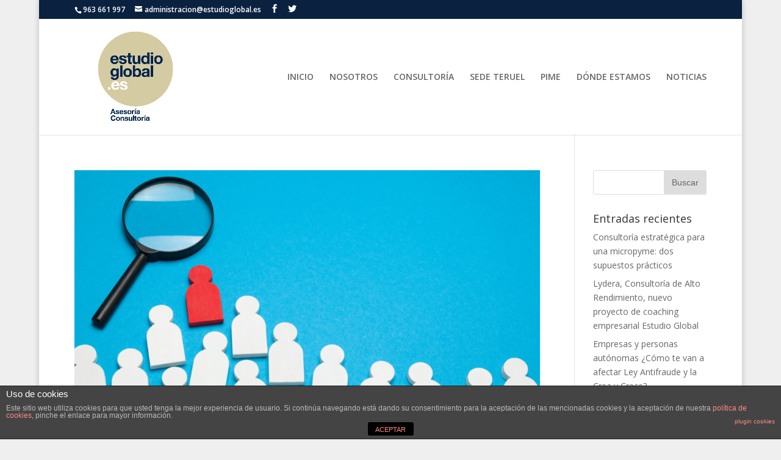

--- FILE ---
content_type: text/html; charset=UTF-8
request_url: http://estudioglobal.es/2022/06/
body_size: 38424
content:
<!DOCTYPE html>
<!--[if IE 6]>
<html id="ie6" lang="es">
<![endif]-->
<!--[if IE 7]>
<html id="ie7" lang="es">
<![endif]-->
<!--[if IE 8]>
<html id="ie8" lang="es">
<![endif]-->
<!--[if !(IE 6) | !(IE 7) | !(IE 8)  ]><!-->
<html lang="es">
<!--<![endif]-->
<head>
	<!-- Google Tag Manager -->
<script>(function(w,d,s,l,i){w[l]=w[l]||[];w[l].push({'gtm.start':
new Date().getTime(),event:'gtm.js'});var f=d.getElementsByTagName(s)[0],
j=d.createElement(s),dl=l!='dataLayer'?'&l='+l:'';j.async=true;j.src=
'https://www.googletagmanager.com/gtm.js?id='+i+dl;f.parentNode.insertBefore(j,f);
})(window,document,'script','dataLayer','GTM-WCKJTT95');</script>
<!-- End Google Tag Manager -->
	<meta charset="UTF-8" />
			
	<meta http-equiv="X-UA-Compatible" content="IE=edge">
	<link rel="pingback" href="http://estudioglobal.es/xmlrpc.php" />

		<!--[if lt IE 9]>
	<script src="http://estudioglobal.es/wp-content/themes/Divi/js/html5.js" type="text/javascript"></script>
	<![endif]-->

	<script type="text/javascript">
		document.documentElement.className = 'js';
	</script>

	<script>var et_site_url='http://estudioglobal.es';var et_post_id='global';function et_core_page_resource_fallback(a,b){"undefined"===typeof b&&(b=a.sheet.cssRules&&0===a.sheet.cssRules.length);b&&(a.onerror=null,a.onload=null,a.href?a.href=et_site_url+"/?et_core_page_resource="+a.id+et_post_id:a.src&&(a.src=et_site_url+"/?et_core_page_resource="+a.id+et_post_id))}
</script><title>Archivos | Estudio Global</title>
<meta name='robots' content='max-image-preview:large' />
<link rel='dns-prefetch' href='//fonts.googleapis.com' />
<link rel="alternate" type="application/rss+xml" title="Estudio Global &raquo; Feed" href="http://estudioglobal.es/feed/" />
<link rel="alternate" type="application/rss+xml" title="Estudio Global &raquo; Feed de los comentarios" href="http://estudioglobal.es/comments/feed/" />
<script type="text/javascript">
window._wpemojiSettings = {"baseUrl":"https:\/\/s.w.org\/images\/core\/emoji\/14.0.0\/72x72\/","ext":".png","svgUrl":"https:\/\/s.w.org\/images\/core\/emoji\/14.0.0\/svg\/","svgExt":".svg","source":{"concatemoji":"http:\/\/estudioglobal.es\/wp-includes\/js\/wp-emoji-release.min.js?ver=6.2.8"}};
/*! This file is auto-generated */
!function(e,a,t){var n,r,o,i=a.createElement("canvas"),p=i.getContext&&i.getContext("2d");function s(e,t){p.clearRect(0,0,i.width,i.height),p.fillText(e,0,0);e=i.toDataURL();return p.clearRect(0,0,i.width,i.height),p.fillText(t,0,0),e===i.toDataURL()}function c(e){var t=a.createElement("script");t.src=e,t.defer=t.type="text/javascript",a.getElementsByTagName("head")[0].appendChild(t)}for(o=Array("flag","emoji"),t.supports={everything:!0,everythingExceptFlag:!0},r=0;r<o.length;r++)t.supports[o[r]]=function(e){if(p&&p.fillText)switch(p.textBaseline="top",p.font="600 32px Arial",e){case"flag":return s("\ud83c\udff3\ufe0f\u200d\u26a7\ufe0f","\ud83c\udff3\ufe0f\u200b\u26a7\ufe0f")?!1:!s("\ud83c\uddfa\ud83c\uddf3","\ud83c\uddfa\u200b\ud83c\uddf3")&&!s("\ud83c\udff4\udb40\udc67\udb40\udc62\udb40\udc65\udb40\udc6e\udb40\udc67\udb40\udc7f","\ud83c\udff4\u200b\udb40\udc67\u200b\udb40\udc62\u200b\udb40\udc65\u200b\udb40\udc6e\u200b\udb40\udc67\u200b\udb40\udc7f");case"emoji":return!s("\ud83e\udef1\ud83c\udffb\u200d\ud83e\udef2\ud83c\udfff","\ud83e\udef1\ud83c\udffb\u200b\ud83e\udef2\ud83c\udfff")}return!1}(o[r]),t.supports.everything=t.supports.everything&&t.supports[o[r]],"flag"!==o[r]&&(t.supports.everythingExceptFlag=t.supports.everythingExceptFlag&&t.supports[o[r]]);t.supports.everythingExceptFlag=t.supports.everythingExceptFlag&&!t.supports.flag,t.DOMReady=!1,t.readyCallback=function(){t.DOMReady=!0},t.supports.everything||(n=function(){t.readyCallback()},a.addEventListener?(a.addEventListener("DOMContentLoaded",n,!1),e.addEventListener("load",n,!1)):(e.attachEvent("onload",n),a.attachEvent("onreadystatechange",function(){"complete"===a.readyState&&t.readyCallback()})),(e=t.source||{}).concatemoji?c(e.concatemoji):e.wpemoji&&e.twemoji&&(c(e.twemoji),c(e.wpemoji)))}(window,document,window._wpemojiSettings);
</script>
<meta content="Divi v.3.0.75" name="generator"/><style type="text/css">
img.wp-smiley,
img.emoji {
	display: inline !important;
	border: none !important;
	box-shadow: none !important;
	height: 1em !important;
	width: 1em !important;
	margin: 0 0.07em !important;
	vertical-align: -0.1em !important;
	background: none !important;
	padding: 0 !important;
}
</style>
	<link rel='stylesheet' id='wp-block-library-css' href='http://estudioglobal.es/wp-includes/css/dist/block-library/style.min.css?ver=6.2.8' type='text/css' media='all' />
<link rel='stylesheet' id='classic-theme-styles-css' href='http://estudioglobal.es/wp-includes/css/classic-themes.min.css?ver=6.2.8' type='text/css' media='all' />
<style id='global-styles-inline-css' type='text/css'>
body{--wp--preset--color--black: #000000;--wp--preset--color--cyan-bluish-gray: #abb8c3;--wp--preset--color--white: #ffffff;--wp--preset--color--pale-pink: #f78da7;--wp--preset--color--vivid-red: #cf2e2e;--wp--preset--color--luminous-vivid-orange: #ff6900;--wp--preset--color--luminous-vivid-amber: #fcb900;--wp--preset--color--light-green-cyan: #7bdcb5;--wp--preset--color--vivid-green-cyan: #00d084;--wp--preset--color--pale-cyan-blue: #8ed1fc;--wp--preset--color--vivid-cyan-blue: #0693e3;--wp--preset--color--vivid-purple: #9b51e0;--wp--preset--gradient--vivid-cyan-blue-to-vivid-purple: linear-gradient(135deg,rgba(6,147,227,1) 0%,rgb(155,81,224) 100%);--wp--preset--gradient--light-green-cyan-to-vivid-green-cyan: linear-gradient(135deg,rgb(122,220,180) 0%,rgb(0,208,130) 100%);--wp--preset--gradient--luminous-vivid-amber-to-luminous-vivid-orange: linear-gradient(135deg,rgba(252,185,0,1) 0%,rgba(255,105,0,1) 100%);--wp--preset--gradient--luminous-vivid-orange-to-vivid-red: linear-gradient(135deg,rgba(255,105,0,1) 0%,rgb(207,46,46) 100%);--wp--preset--gradient--very-light-gray-to-cyan-bluish-gray: linear-gradient(135deg,rgb(238,238,238) 0%,rgb(169,184,195) 100%);--wp--preset--gradient--cool-to-warm-spectrum: linear-gradient(135deg,rgb(74,234,220) 0%,rgb(151,120,209) 20%,rgb(207,42,186) 40%,rgb(238,44,130) 60%,rgb(251,105,98) 80%,rgb(254,248,76) 100%);--wp--preset--gradient--blush-light-purple: linear-gradient(135deg,rgb(255,206,236) 0%,rgb(152,150,240) 100%);--wp--preset--gradient--blush-bordeaux: linear-gradient(135deg,rgb(254,205,165) 0%,rgb(254,45,45) 50%,rgb(107,0,62) 100%);--wp--preset--gradient--luminous-dusk: linear-gradient(135deg,rgb(255,203,112) 0%,rgb(199,81,192) 50%,rgb(65,88,208) 100%);--wp--preset--gradient--pale-ocean: linear-gradient(135deg,rgb(255,245,203) 0%,rgb(182,227,212) 50%,rgb(51,167,181) 100%);--wp--preset--gradient--electric-grass: linear-gradient(135deg,rgb(202,248,128) 0%,rgb(113,206,126) 100%);--wp--preset--gradient--midnight: linear-gradient(135deg,rgb(2,3,129) 0%,rgb(40,116,252) 100%);--wp--preset--duotone--dark-grayscale: url('#wp-duotone-dark-grayscale');--wp--preset--duotone--grayscale: url('#wp-duotone-grayscale');--wp--preset--duotone--purple-yellow: url('#wp-duotone-purple-yellow');--wp--preset--duotone--blue-red: url('#wp-duotone-blue-red');--wp--preset--duotone--midnight: url('#wp-duotone-midnight');--wp--preset--duotone--magenta-yellow: url('#wp-duotone-magenta-yellow');--wp--preset--duotone--purple-green: url('#wp-duotone-purple-green');--wp--preset--duotone--blue-orange: url('#wp-duotone-blue-orange');--wp--preset--font-size--small: 13px;--wp--preset--font-size--medium: 20px;--wp--preset--font-size--large: 36px;--wp--preset--font-size--x-large: 42px;--wp--preset--spacing--20: 0.44rem;--wp--preset--spacing--30: 0.67rem;--wp--preset--spacing--40: 1rem;--wp--preset--spacing--50: 1.5rem;--wp--preset--spacing--60: 2.25rem;--wp--preset--spacing--70: 3.38rem;--wp--preset--spacing--80: 5.06rem;--wp--preset--shadow--natural: 6px 6px 9px rgba(0, 0, 0, 0.2);--wp--preset--shadow--deep: 12px 12px 50px rgba(0, 0, 0, 0.4);--wp--preset--shadow--sharp: 6px 6px 0px rgba(0, 0, 0, 0.2);--wp--preset--shadow--outlined: 6px 6px 0px -3px rgba(255, 255, 255, 1), 6px 6px rgba(0, 0, 0, 1);--wp--preset--shadow--crisp: 6px 6px 0px rgba(0, 0, 0, 1);}:where(.is-layout-flex){gap: 0.5em;}body .is-layout-flow > .alignleft{float: left;margin-inline-start: 0;margin-inline-end: 2em;}body .is-layout-flow > .alignright{float: right;margin-inline-start: 2em;margin-inline-end: 0;}body .is-layout-flow > .aligncenter{margin-left: auto !important;margin-right: auto !important;}body .is-layout-constrained > .alignleft{float: left;margin-inline-start: 0;margin-inline-end: 2em;}body .is-layout-constrained > .alignright{float: right;margin-inline-start: 2em;margin-inline-end: 0;}body .is-layout-constrained > .aligncenter{margin-left: auto !important;margin-right: auto !important;}body .is-layout-constrained > :where(:not(.alignleft):not(.alignright):not(.alignfull)){max-width: var(--wp--style--global--content-size);margin-left: auto !important;margin-right: auto !important;}body .is-layout-constrained > .alignwide{max-width: var(--wp--style--global--wide-size);}body .is-layout-flex{display: flex;}body .is-layout-flex{flex-wrap: wrap;align-items: center;}body .is-layout-flex > *{margin: 0;}:where(.wp-block-columns.is-layout-flex){gap: 2em;}.has-black-color{color: var(--wp--preset--color--black) !important;}.has-cyan-bluish-gray-color{color: var(--wp--preset--color--cyan-bluish-gray) !important;}.has-white-color{color: var(--wp--preset--color--white) !important;}.has-pale-pink-color{color: var(--wp--preset--color--pale-pink) !important;}.has-vivid-red-color{color: var(--wp--preset--color--vivid-red) !important;}.has-luminous-vivid-orange-color{color: var(--wp--preset--color--luminous-vivid-orange) !important;}.has-luminous-vivid-amber-color{color: var(--wp--preset--color--luminous-vivid-amber) !important;}.has-light-green-cyan-color{color: var(--wp--preset--color--light-green-cyan) !important;}.has-vivid-green-cyan-color{color: var(--wp--preset--color--vivid-green-cyan) !important;}.has-pale-cyan-blue-color{color: var(--wp--preset--color--pale-cyan-blue) !important;}.has-vivid-cyan-blue-color{color: var(--wp--preset--color--vivid-cyan-blue) !important;}.has-vivid-purple-color{color: var(--wp--preset--color--vivid-purple) !important;}.has-black-background-color{background-color: var(--wp--preset--color--black) !important;}.has-cyan-bluish-gray-background-color{background-color: var(--wp--preset--color--cyan-bluish-gray) !important;}.has-white-background-color{background-color: var(--wp--preset--color--white) !important;}.has-pale-pink-background-color{background-color: var(--wp--preset--color--pale-pink) !important;}.has-vivid-red-background-color{background-color: var(--wp--preset--color--vivid-red) !important;}.has-luminous-vivid-orange-background-color{background-color: var(--wp--preset--color--luminous-vivid-orange) !important;}.has-luminous-vivid-amber-background-color{background-color: var(--wp--preset--color--luminous-vivid-amber) !important;}.has-light-green-cyan-background-color{background-color: var(--wp--preset--color--light-green-cyan) !important;}.has-vivid-green-cyan-background-color{background-color: var(--wp--preset--color--vivid-green-cyan) !important;}.has-pale-cyan-blue-background-color{background-color: var(--wp--preset--color--pale-cyan-blue) !important;}.has-vivid-cyan-blue-background-color{background-color: var(--wp--preset--color--vivid-cyan-blue) !important;}.has-vivid-purple-background-color{background-color: var(--wp--preset--color--vivid-purple) !important;}.has-black-border-color{border-color: var(--wp--preset--color--black) !important;}.has-cyan-bluish-gray-border-color{border-color: var(--wp--preset--color--cyan-bluish-gray) !important;}.has-white-border-color{border-color: var(--wp--preset--color--white) !important;}.has-pale-pink-border-color{border-color: var(--wp--preset--color--pale-pink) !important;}.has-vivid-red-border-color{border-color: var(--wp--preset--color--vivid-red) !important;}.has-luminous-vivid-orange-border-color{border-color: var(--wp--preset--color--luminous-vivid-orange) !important;}.has-luminous-vivid-amber-border-color{border-color: var(--wp--preset--color--luminous-vivid-amber) !important;}.has-light-green-cyan-border-color{border-color: var(--wp--preset--color--light-green-cyan) !important;}.has-vivid-green-cyan-border-color{border-color: var(--wp--preset--color--vivid-green-cyan) !important;}.has-pale-cyan-blue-border-color{border-color: var(--wp--preset--color--pale-cyan-blue) !important;}.has-vivid-cyan-blue-border-color{border-color: var(--wp--preset--color--vivid-cyan-blue) !important;}.has-vivid-purple-border-color{border-color: var(--wp--preset--color--vivid-purple) !important;}.has-vivid-cyan-blue-to-vivid-purple-gradient-background{background: var(--wp--preset--gradient--vivid-cyan-blue-to-vivid-purple) !important;}.has-light-green-cyan-to-vivid-green-cyan-gradient-background{background: var(--wp--preset--gradient--light-green-cyan-to-vivid-green-cyan) !important;}.has-luminous-vivid-amber-to-luminous-vivid-orange-gradient-background{background: var(--wp--preset--gradient--luminous-vivid-amber-to-luminous-vivid-orange) !important;}.has-luminous-vivid-orange-to-vivid-red-gradient-background{background: var(--wp--preset--gradient--luminous-vivid-orange-to-vivid-red) !important;}.has-very-light-gray-to-cyan-bluish-gray-gradient-background{background: var(--wp--preset--gradient--very-light-gray-to-cyan-bluish-gray) !important;}.has-cool-to-warm-spectrum-gradient-background{background: var(--wp--preset--gradient--cool-to-warm-spectrum) !important;}.has-blush-light-purple-gradient-background{background: var(--wp--preset--gradient--blush-light-purple) !important;}.has-blush-bordeaux-gradient-background{background: var(--wp--preset--gradient--blush-bordeaux) !important;}.has-luminous-dusk-gradient-background{background: var(--wp--preset--gradient--luminous-dusk) !important;}.has-pale-ocean-gradient-background{background: var(--wp--preset--gradient--pale-ocean) !important;}.has-electric-grass-gradient-background{background: var(--wp--preset--gradient--electric-grass) !important;}.has-midnight-gradient-background{background: var(--wp--preset--gradient--midnight) !important;}.has-small-font-size{font-size: var(--wp--preset--font-size--small) !important;}.has-medium-font-size{font-size: var(--wp--preset--font-size--medium) !important;}.has-large-font-size{font-size: var(--wp--preset--font-size--large) !important;}.has-x-large-font-size{font-size: var(--wp--preset--font-size--x-large) !important;}
.wp-block-navigation a:where(:not(.wp-element-button)){color: inherit;}
:where(.wp-block-columns.is-layout-flex){gap: 2em;}
.wp-block-pullquote{font-size: 1.5em;line-height: 1.6;}
</style>
<link rel='stylesheet' id='front-estilos-css' href='http://estudioglobal.es/wp-content/plugins/asesor-cookies-para-la-ley-en-espana/html/front/estilos.css?ver=6.2.8' type='text/css' media='all' />
<link rel='stylesheet' id='contact-form-7-css' href='http://estudioglobal.es/wp-content/plugins/contact-form-7/includes/css/styles.css?ver=4.9' type='text/css' media='all' />
<link rel='stylesheet' id='divi-fonts-css' href='http://fonts.googleapis.com/css?family=Open+Sans:300italic,400italic,600italic,700italic,800italic,400,300,600,700,800&#038;subset=latin,latin-ext' type='text/css' media='all' />
<link rel='stylesheet' id='divi-style-css' href='http://estudioglobal.es/wp-content/themes/Divi/style.css?ver=3.0.75' type='text/css' media='all' />
<link rel='stylesheet' id='dashicons-css' href='http://estudioglobal.es/wp-includes/css/dashicons.min.css?ver=6.2.8' type='text/css' media='all' />
<script type='text/javascript' src='http://estudioglobal.es/wp-includes/js/jquery/jquery.min.js?ver=3.6.4' id='jquery-core-js'></script>
<script type='text/javascript' src='http://estudioglobal.es/wp-includes/js/jquery/jquery-migrate.min.js?ver=3.4.0' id='jquery-migrate-js'></script>
<script type='text/javascript' id='front-principal-js-extra'>
/* <![CDATA[ */
var cdp_cookies_info = {"url_plugin":"http:\/\/estudioglobal.es\/wp-content\/plugins\/asesor-cookies-para-la-ley-en-espana\/plugin.php","url_admin_ajax":"http:\/\/estudioglobal.es\/wp-admin\/admin-ajax.php"};
/* ]]> */
</script>
<script type='text/javascript' src='http://estudioglobal.es/wp-content/plugins/asesor-cookies-para-la-ley-en-espana/html/front/principal.js?ver=6.2.8' id='front-principal-js'></script>
<script type='text/javascript' src='http://estudioglobal.es/wp-content/plugins/google-analyticator/external-tracking.min.js?ver=6.5.4' id='ga-external-tracking-js'></script>
<link rel="https://api.w.org/" href="http://estudioglobal.es/wp-json/" /><link rel="EditURI" type="application/rsd+xml" title="RSD" href="http://estudioglobal.es/xmlrpc.php?rsd" />
<link rel="wlwmanifest" type="application/wlwmanifest+xml" href="http://estudioglobal.es/wp-includes/wlwmanifest.xml" />
<meta name="generator" content="WordPress 6.2.8" />
<meta name="viewport" content="width=device-width, initial-scale=1.0, maximum-scale=1.0, user-scalable=0" /><link rel="shortcut icon" href="http://estudioglobal.es/wp-content/uploads/2016/11/icon_web_512x512.png" /><meta name="generator" content="Elementor 3.14.1; features: e_dom_optimization, e_optimized_assets_loading, e_optimized_css_loading, a11y_improvements, additional_custom_breakpoints; settings: css_print_method-external, google_font-enabled, font_display-auto">
<style type="text/css" id="custom-background-css">
body.custom-background { background-color: #efefef; }
</style>
	<link rel="icon" href="http://estudioglobal.es/wp-content/uploads/2016/11/cropped-icon_web_512x512-32x32.png" sizes="32x32" />
<link rel="icon" href="http://estudioglobal.es/wp-content/uploads/2016/11/cropped-icon_web_512x512-192x192.png" sizes="192x192" />
<link rel="apple-touch-icon" href="http://estudioglobal.es/wp-content/uploads/2016/11/cropped-icon_web_512x512-180x180.png" />
<meta name="msapplication-TileImage" content="http://estudioglobal.es/wp-content/uploads/2016/11/cropped-icon_web_512x512-270x270.png" />
<!-- Google Analytics Tracking by Google Analyticator 6.5.4: http://www.videousermanuals.com/google-analyticator/ -->
<script type="text/javascript">
    var analyticsFileTypes = [''];
    var analyticsSnippet = 'disabled';
    var analyticsEventTracking = 'enabled';
</script>
<script type="text/javascript">
	(function(i,s,o,g,r,a,m){i['GoogleAnalyticsObject']=r;i[r]=i[r]||function(){
	(i[r].q=i[r].q||[]).push(arguments)},i[r].l=1*new Date();a=s.createElement(o),
	m=s.getElementsByTagName(o)[0];a.async=1;a.src=g;m.parentNode.insertBefore(a,m)
	})(window,document,'script','//www.google-analytics.com/analytics.js','ga');
	ga('create', 'UA-103186200-2', 'auto');
 
	ga('send', 'pageview');
</script>
<link rel="stylesheet" id="et-divi-customizer-global-cached-inline-styles" href="http://estudioglobal.es/wp-content/cache/et/global/et-divi-customizer-global-17676965872545.min.css" onerror="et_core_page_resource_fallback(this, true)" onload="et_core_page_resource_fallback(this)" /></head>
<body class="archive date custom-background et_pb_button_helper_class et_fixed_nav et_boxed_layout et_show_nav et_secondary_nav_enabled et_secondary_nav_two_panels et_pb_gutter osx et_pb_gutters3 et_primary_nav_dropdown_animation_fade et_secondary_nav_dropdown_animation_fade et_pb_footer_columns4 et_header_style_left et_right_sidebar et_divi_theme chrome elementor-default elementor-kit-1092">
	<!-- Google Tag Manager (noscript) -->
<noscript><iframe src="https://www.googletagmanager.com/ns.html?id=GTM-WCKJTT95"
height="0" width="0" style="display:none;visibility:hidden"></iframe></noscript>
<!-- End Google Tag Manager (noscript) -->
	<div id="page-container">

			<div id="top-header">
			<div class="container clearfix">

			
				<div id="et-info">
									<span id="et-info-phone">963 661 997</span>
				
									<a href="mailto:administracion@estudioglobal.es"><span id="et-info-email">administracion@estudioglobal.es</span></a>
				
				<ul class="et-social-icons">

	<li class="et-social-icon et-social-facebook">
		<a href="https://www.facebook.com/Estudio-Global-Asesor%C3%ADa-Consultor%C3%ADa-234250686620690/" class="icon">
			<span>Facebook</span>
		</a>
	</li>
	<li class="et-social-icon et-social-twitter">
		<a href="https://twitter.com/EstudioGlobal1" class="icon">
			<span>Twitter</span>
		</a>
	</li>

</ul>				</div> <!-- #et-info -->

			
				<div id="et-secondary-menu">
				<div class="et_duplicate_social_icons">
								<ul class="et-social-icons">

	<li class="et-social-icon et-social-facebook">
		<a href="https://www.facebook.com/Estudio-Global-Asesor%C3%ADa-Consultor%C3%ADa-234250686620690/" class="icon">
			<span>Facebook</span>
		</a>
	</li>
	<li class="et-social-icon et-social-twitter">
		<a href="https://twitter.com/EstudioGlobal1" class="icon">
			<span>Twitter</span>
		</a>
	</li>

</ul>
							</div>				</div> <!-- #et-secondary-menu -->

			</div> <!-- .container -->
		</div> <!-- #top-header -->
	
	
		<header id="main-header" data-height-onload="175">
			<div class="container clearfix et_menu_container">
							<div class="logo_container">
					<span class="logo_helper"></span>
					<a href="http://estudioglobal.es/">
						<img src="http://estudioglobal.es/wp-content/uploads/2016/11/Marca_01B.jpg" alt="Estudio Global" id="logo" data-height-percentage="100" />
					</a>
				</div>
				<div id="et-top-navigation" data-height="175" data-fixed-height="40">
											<nav id="top-menu-nav">
						<ul id="top-menu" class="nav"><li id="menu-item-139" class="menu-item menu-item-type-post_type menu-item-object-page menu-item-home menu-item-139"><a href="http://estudioglobal.es/">INICIO</a></li>
<li id="menu-item-141" class="menu-item menu-item-type-custom menu-item-object-custom menu-item-home menu-item-141"><a href="http://estudioglobal.es/#ancla2">NOSOTROS</a></li>
<li id="menu-item-137" class="menu-item menu-item-type-post_type menu-item-object-page menu-item-137"><a href="http://estudioglobal.es/lluch-y-sarrion/">CONSULTORÍA</a></li>
<li id="menu-item-543" class="menu-item menu-item-type-post_type menu-item-object-page menu-item-543"><a href="http://estudioglobal.es/sede-teruel/">SEDE TERUEL</a></li>
<li id="menu-item-138" class="menu-item menu-item-type-post_type menu-item-object-page menu-item-138"><a href="http://estudioglobal.es/pime-3/">PIME</a></li>
<li id="menu-item-140" class="menu-item menu-item-type-custom menu-item-object-custom menu-item-home menu-item-140"><a href="http://estudioglobal.es/#ancla1">DÓNDE ESTAMOS</a></li>
<li id="menu-item-179" class="menu-item menu-item-type-post_type menu-item-object-page current_page_parent menu-item-179"><a href="http://estudioglobal.es/noticias/">NOTICIAS</a></li>
</ul>						</nav>
					
					
					
					
					<div id="et_mobile_nav_menu">
				<div class="mobile_nav closed">
					<span class="select_page">Seleccionar página</span>
					<span class="mobile_menu_bar mobile_menu_bar_toggle"></span>
				</div>
			</div>				</div> <!-- #et-top-navigation -->
			</div> <!-- .container -->
			<div class="et_search_outer">
				<div class="container et_search_form_container">
					<form role="search" method="get" class="et-search-form" action="http://estudioglobal.es/">
					<input type="search" class="et-search-field" placeholder="Búsqueda &hellip;" value="" name="s" title="Buscar:" />					</form>
					<span class="et_close_search_field"></span>
				</div>
			</div>
		</header> <!-- #main-header -->

		<div id="et-main-area">

<div id="main-content">
	<div class="container">
		<div id="content-area" class="clearfix">
			<div id="left-area">
		
					<article id="post-1038" class="et_pb_post post-1038 post type-post status-publish format-standard has-post-thumbnail hentry category-noticias">

											<a href="http://estudioglobal.es/pasar-a-la-accion-ejemplos-de-employer-branding/">
								<img src="http://estudioglobal.es/wp-content/uploads/2022/11/Diseño-sin-título-7-1080x675.png" alt='Pasar a la acción: ejemplos de Employer Branding' width='1080' height='675' />							</a>
					
															<h2 class="entry-title"><a href="http://estudioglobal.es/pasar-a-la-accion-ejemplos-de-employer-branding/">Pasar a la acción: ejemplos de Employer Branding</a></h2>
					
					<p class="post-meta"> por <span class="author vcard"><a href="http://estudioglobal.es/author/estudio_global/" title="Mensajes de estudio_global" rel="author">estudio_global</a></span> | <span class="published">Jun 8, 2022</span> | <a href="http://estudioglobal.es/category/noticias/" rel="category tag">Noticias</a></p>En un artículo anterior publicado en nuestro blog hablamos del concepto de Employer Branding, o Marca Empleadora y cómo definir la estrategia para la empresa, que pasaba por ocho puntos, a empezar por definir los objetivos y los públicos, pasando por un plan de...				
					</article> <!-- .et_pb_post -->
			<div class="pagination clearfix">
	<div class="alignleft"></div>
	<div class="alignright"></div>
</div>			</div> <!-- #left-area -->

				<div id="sidebar">
		<div id="search-2" class="et_pb_widget widget_search"><form role="search" method="get" id="searchform" class="searchform" action="http://estudioglobal.es/">
				<div>
					<label class="screen-reader-text" for="s">Buscar:</label>
					<input type="text" value="" name="s" id="s" />
					<input type="submit" id="searchsubmit" value="Buscar" />
				</div>
			</form></div> <!-- end .et_pb_widget -->
		<div id="recent-posts-2" class="et_pb_widget widget_recent_entries">
		<h4 class="widgettitle">Entradas recientes</h4>
		<ul>
											<li>
					<a href="http://estudioglobal.es/consultoria-estrategica-para-una-micropyme-dos-supuestos-practicos/">Consultoría estratégica para una micropyme: dos supuestos prácticos </a>
									</li>
											<li>
					<a href="http://estudioglobal.es/lydera-consultoria-de-alto-rendimiento-nuevo-proyecto-de-coaching-empresarial-estudio-global/">Lydera, Consultoría de Alto Rendimiento, nuevo proyecto de coaching empresarial Estudio Global</a>
									</li>
											<li>
					<a href="http://estudioglobal.es/empresas-y-personas-autonomas-como-te-van-a-afectar-ley-antifraude-y-la-crea-y-crece/">Empresas y personas autónomas ¿Cómo te van a afectar Ley Antifraude y la Crea y Crece?</a>
									</li>
											<li>
					<a href="http://estudioglobal.es/experienciasdealtoimpacto-2/">ExperienciasDeAltoImpacto</a>
									</li>
											<li>
					<a href="http://estudioglobal.es/campana-renta-2023/">Campaña RENTA 2023</a>
									</li>
					</ul>

		</div> <!-- end .et_pb_widget --><div id="recent-comments-2" class="et_pb_widget widget_recent_comments"><h4 class="widgettitle">Comentarios recientes</h4><ul id="recentcomments"><li class="recentcomments"><span class="comment-author-link"><a href="http://www.estudioglobal.es" class="url" rel="ugc external nofollow">estudio_global</a></span> en <a href="http://estudioglobal.es/estudio-global-expertos-en-asesoria-de-ong-fundaciones-y-asociaciones/#comment-28">Estudio Global, expertos en asesoría de ONG, fundaciones y asociaciones</a></li><li class="recentcomments"><span class="comment-author-link"><a href="http://www.estudioglobal.es" class="url" rel="ugc external nofollow">estudio_global</a></span> en <a href="http://estudioglobal.es/estudio-global-expertos-en-asesoria-de-ong-fundaciones-y-asociaciones/#comment-27">Estudio Global, expertos en asesoría de ONG, fundaciones y asociaciones</a></li><li class="recentcomments"><span class="comment-author-link"><a href="http://www.estudioglobal.es" class="url" rel="ugc external nofollow">estudio_global</a></span> en <a href="http://estudioglobal.es/estudio-global-expertos-en-asesoria-de-ong-fundaciones-y-asociaciones/#comment-26">Estudio Global, expertos en asesoría de ONG, fundaciones y asociaciones</a></li><li class="recentcomments"><span class="comment-author-link">Nicanor Suarez</span> en <a href="http://estudioglobal.es/estudio-global-expertos-en-asesoria-de-ong-fundaciones-y-asociaciones/#comment-25">Estudio Global, expertos en asesoría de ONG, fundaciones y asociaciones</a></li><li class="recentcomments"><span class="comment-author-link"><a href="http://www.organicsdesign.org" class="url" rel="ugc external nofollow">Esperanza</a></span> en <a href="http://estudioglobal.es/estudio-global-expertos-en-asesoria-de-ong-fundaciones-y-asociaciones/#comment-21">Estudio Global, expertos en asesoría de ONG, fundaciones y asociaciones</a></li></ul></div> <!-- end .et_pb_widget --><div id="archives-2" class="et_pb_widget widget_archive"><h4 class="widgettitle">Archivos</h4>
			<ul>
					<li><a href='http://estudioglobal.es/2024/12/'>diciembre 2024</a></li>
	<li><a href='http://estudioglobal.es/2024/08/'>agosto 2024</a></li>
	<li><a href='http://estudioglobal.es/2024/06/'>junio 2024</a></li>
	<li><a href='http://estudioglobal.es/2024/04/'>abril 2024</a></li>
	<li><a href='http://estudioglobal.es/2024/02/'>febrero 2024</a></li>
	<li><a href='http://estudioglobal.es/2024/01/'>enero 2024</a></li>
	<li><a href='http://estudioglobal.es/2023/12/'>diciembre 2023</a></li>
	<li><a href='http://estudioglobal.es/2023/09/'>septiembre 2023</a></li>
	<li><a href='http://estudioglobal.es/2023/07/'>julio 2023</a></li>
	<li><a href='http://estudioglobal.es/2023/02/'>febrero 2023</a></li>
	<li><a href='http://estudioglobal.es/2023/01/'>enero 2023</a></li>
	<li><a href='http://estudioglobal.es/2022/11/'>noviembre 2022</a></li>
	<li><a href='http://estudioglobal.es/2022/10/'>octubre 2022</a></li>
	<li><a href='http://estudioglobal.es/2022/09/'>septiembre 2022</a></li>
	<li><a href='http://estudioglobal.es/2022/06/' aria-current="page">junio 2022</a></li>
	<li><a href='http://estudioglobal.es/2022/03/'>marzo 2022</a></li>
	<li><a href='http://estudioglobal.es/2022/02/'>febrero 2022</a></li>
	<li><a href='http://estudioglobal.es/2022/01/'>enero 2022</a></li>
	<li><a href='http://estudioglobal.es/2021/12/'>diciembre 2021</a></li>
	<li><a href='http://estudioglobal.es/2021/11/'>noviembre 2021</a></li>
	<li><a href='http://estudioglobal.es/2021/08/'>agosto 2021</a></li>
	<li><a href='http://estudioglobal.es/2021/07/'>julio 2021</a></li>
	<li><a href='http://estudioglobal.es/2021/05/'>mayo 2021</a></li>
	<li><a href='http://estudioglobal.es/2021/04/'>abril 2021</a></li>
	<li><a href='http://estudioglobal.es/2021/03/'>marzo 2021</a></li>
	<li><a href='http://estudioglobal.es/2021/02/'>febrero 2021</a></li>
	<li><a href='http://estudioglobal.es/2021/01/'>enero 2021</a></li>
	<li><a href='http://estudioglobal.es/2020/12/'>diciembre 2020</a></li>
	<li><a href='http://estudioglobal.es/2020/11/'>noviembre 2020</a></li>
	<li><a href='http://estudioglobal.es/2020/10/'>octubre 2020</a></li>
	<li><a href='http://estudioglobal.es/2020/09/'>septiembre 2020</a></li>
	<li><a href='http://estudioglobal.es/2020/08/'>agosto 2020</a></li>
	<li><a href='http://estudioglobal.es/2020/07/'>julio 2020</a></li>
	<li><a href='http://estudioglobal.es/2020/06/'>junio 2020</a></li>
	<li><a href='http://estudioglobal.es/2020/05/'>mayo 2020</a></li>
	<li><a href='http://estudioglobal.es/2020/03/'>marzo 2020</a></li>
	<li><a href='http://estudioglobal.es/2020/02/'>febrero 2020</a></li>
	<li><a href='http://estudioglobal.es/2020/01/'>enero 2020</a></li>
	<li><a href='http://estudioglobal.es/2019/10/'>octubre 2019</a></li>
	<li><a href='http://estudioglobal.es/2019/09/'>septiembre 2019</a></li>
	<li><a href='http://estudioglobal.es/2019/04/'>abril 2019</a></li>
	<li><a href='http://estudioglobal.es/2019/02/'>febrero 2019</a></li>
	<li><a href='http://estudioglobal.es/2019/01/'>enero 2019</a></li>
	<li><a href='http://estudioglobal.es/2018/10/'>octubre 2018</a></li>
	<li><a href='http://estudioglobal.es/2018/01/'>enero 2018</a></li>
	<li><a href='http://estudioglobal.es/2017/12/'>diciembre 2017</a></li>
	<li><a href='http://estudioglobal.es/2017/11/'>noviembre 2017</a></li>
	<li><a href='http://estudioglobal.es/2017/10/'>octubre 2017</a></li>
	<li><a href='http://estudioglobal.es/2017/09/'>septiembre 2017</a></li>
	<li><a href='http://estudioglobal.es/2017/08/'>agosto 2017</a></li>
	<li><a href='http://estudioglobal.es/2017/07/'>julio 2017</a></li>
	<li><a href='http://estudioglobal.es/2017/05/'>mayo 2017</a></li>
	<li><a href='http://estudioglobal.es/2017/04/'>abril 2017</a></li>
	<li><a href='http://estudioglobal.es/2017/03/'>marzo 2017</a></li>
	<li><a href='http://estudioglobal.es/2017/02/'>febrero 2017</a></li>
	<li><a href='http://estudioglobal.es/2017/01/'>enero 2017</a></li>
			</ul>

			</div> <!-- end .et_pb_widget --><div id="categories-2" class="et_pb_widget widget_categories"><h4 class="widgettitle">Categorías</h4>
			<ul>
					<li class="cat-item cat-item-1"><a href="http://estudioglobal.es/category/noticias/">Noticias</a>
</li>
			</ul>

			</div> <!-- end .et_pb_widget --><div id="meta-2" class="et_pb_widget widget_meta"><h4 class="widgettitle">Meta</h4>
		<ul>
						<li><a href="http://estudioglobal.es/wp-login.php">Acceder</a></li>
			<li><a href="http://estudioglobal.es/feed/">Feed de entradas</a></li>
			<li><a href="http://estudioglobal.es/comments/feed/">Feed de comentarios</a></li>

			<li><a href="https://es.wordpress.org/">WordPress.org</a></li>
		</ul>

		</div> <!-- end .et_pb_widget -->	</div> <!-- end #sidebar -->
		</div> <!-- #content-area -->
	</div> <!-- .container -->
</div> <!-- #main-content -->


			<footer id="main-footer">
				

		
				<div id="et-footer-nav">
					<div class="container">
						<ul id="menu-legal" class="bottom-nav"><li id="menu-item-190" class="menu-item menu-item-type-post_type menu-item-object-page menu-item-190"><a href="http://estudioglobal.es/aviso-legal/">Aviso Legal y Política de Cookies</a></li>
</ul>					</div>
				</div> <!-- #et-footer-nav -->

			
				<div id="footer-bottom">
					<div class="container clearfix">
				<ul class="et-social-icons">

	<li class="et-social-icon et-social-facebook">
		<a href="https://www.facebook.com/Estudio-Global-Asesor%C3%ADa-Consultor%C3%ADa-234250686620690/" class="icon">
			<span>Facebook</span>
		</a>
	</li>
	<li class="et-social-icon et-social-twitter">
		<a href="https://twitter.com/EstudioGlobal1" class="icon">
			<span>Twitter</span>
		</a>
	</li>

</ul><p id="footer-info">Diseñado por <a href="http://www.elegantthemes.com" title="Premium WordPress Themes">Elegant Themes</a> | Desarrollado por <a href="http://www.wordpress.org">WordPress</a></p>					</div>	<!-- .container -->
				</div>
			</footer> <!-- #main-footer -->
		</div> <!-- #et-main-area -->


	</div> <!-- #page-container -->

	<!-- HTML del pié de página -->
<div class="cdp-cookies-alerta  cdp-solapa-ocultar cdp-cookies-textos-izq cdp-cookies-tema-gris">
	<div class="cdp-cookies-texto">
		<h4 style="font-size:15px !important;line-height:15px !important">Uso de cookies</h4><p style="font-size:12px !important;line-height:12px !important">Este sitio web utiliza cookies para que usted tenga la mejor experiencia de usuario. Si continúa navegando está dando su consentimiento para la aceptación de las mencionadas cookies y la aceptación de nuestra <a href="http://estudioglobal.es/aviso-legal/" style="font-size:12px !important;line-height:12px !important">política de cookies</a>, pinche el enlace para mayor información.<a href="http://wordpress.org/plugins/asesor-cookies-para-la-ley-en-espana/" class="cdp-cookies-boton-creditos" target="_blank">plugin cookies</a></p>
		<a href="javascript:;" class="cdp-cookies-boton-cerrar">ACEPTAR</a> 
	</div>
	<a class="cdp-cookies-solapa">Aviso de cookies</a>
</div>
 	<script type="text/javascript">
		var et_animation_data = [];
	</script>
	<script type='text/javascript' id='contact-form-7-js-extra'>
/* <![CDATA[ */
var wpcf7 = {"apiSettings":{"root":"http:\/\/estudioglobal.es\/wp-json\/contact-form-7\/v1","namespace":"contact-form-7\/v1"},"recaptcha":{"messages":{"empty":"Por favor, prueba que no eres un robot."}}};
/* ]]> */
</script>
<script type='text/javascript' src='http://estudioglobal.es/wp-content/plugins/contact-form-7/includes/js/scripts.js?ver=4.9' id='contact-form-7-js'></script>
<script type='text/javascript' id='divi-custom-script-js-extra'>
/* <![CDATA[ */
var et_shortcodes_strings = {"previous":"Anterior","next":"Siguiente"};
var et_pb_custom = {"ajaxurl":"http:\/\/estudioglobal.es\/wp-admin\/admin-ajax.php","images_uri":"http:\/\/estudioglobal.es\/wp-content\/themes\/Divi\/images","builder_images_uri":"http:\/\/estudioglobal.es\/wp-content\/themes\/Divi\/includes\/builder\/images","et_frontend_nonce":"5c33dfe1aa","subscription_failed":"Por favor, revise los campos a continuaci\u00f3n para asegurarse de que la informaci\u00f3n introducida es correcta.","et_ab_log_nonce":"c030758f4d","fill_message":"Por favor, rellene los siguientes campos:","contact_error_message":"Por favor, arregle los siguientes errores:","invalid":"De correo electr\u00f3nico no v\u00e1lida","captcha":"Captcha","prev":"Anterior","previous":"Anterior","next":"Siguiente","wrong_captcha":"Ha introducido un n\u00famero equivocado de captcha.","is_builder_plugin_used":"","ignore_waypoints":"no","is_divi_theme_used":"1","widget_search_selector":".widget_search","is_ab_testing_active":"","page_id":"1038","unique_test_id":"","ab_bounce_rate":"5","is_cache_plugin_active":"no","is_shortcode_tracking":""};
/* ]]> */
</script>
<script type='text/javascript' src='http://estudioglobal.es/wp-content/themes/Divi/js/custom.min.js?ver=3.0.75' id='divi-custom-script-js'></script>
</body>
</html>

--- FILE ---
content_type: text/plain
request_url: https://www.google-analytics.com/j/collect?v=1&_v=j102&a=932083855&t=pageview&_s=1&dl=http%3A%2F%2Festudioglobal.es%2F2022%2F06%2F&ul=en-us%40posix&dt=Archivos%20%7C%20Estudio%20Global&sr=1280x720&vp=1280x720&_u=IEBAAEABAAAAACAAI~&jid=519335473&gjid=837502235&cid=1373547460.1769071771&tid=UA-103186200-2&_gid=569164088.1769071771&_r=1&_slc=1&z=1941424449
body_size: -286
content:
2,cG-SYG4NDJR5R